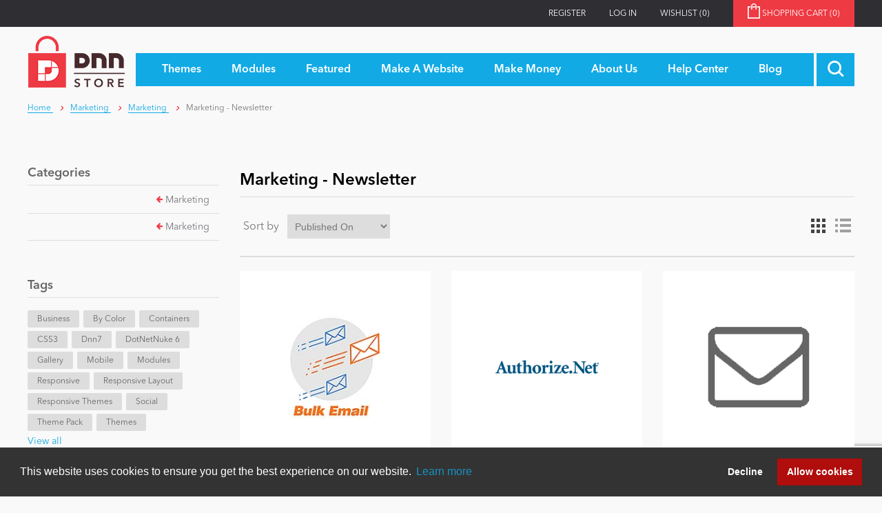

--- FILE ---
content_type: text/html; charset=utf-8
request_url: https://store.dnnsoftware.com/marketing-newsletter
body_size: 11995
content:
<!DOCTYPE html>
<html  class="dnn-store html-category-page">
    <head>
        <title>DNN Store &gt; Home &gt; Product List &gt; Marketing - Newsletter</title>
        <meta http-equiv="Content-type" content="text/html;charset=UTF-8" />
        <meta name="description" content="Welcome to the DNN Store.   We have all the great DNN skins and DNN modules you need to build or improve your DotNetNuke website!" />
        <meta name="keywords" content="dotnetnuke, dnn, dotnetnuke store, dotnetnuke module, dotnetnuke skin, build a dotnetnuke website, dnn store, dnn module, dnn skin, build a dnn website" />
        <meta name="generator" content="dnn-store" />
        <meta name="viewport" content="width=device-width, initial-scale=1" />
        <meta property="og:site_name" content="DNN Software" /><link rel="stylesheet" type="text/css" href="//cdnjs.cloudflare.com/ajax/libs/cookieconsent2/3.1.0/cookieconsent.min.css"  media="all" defer /> <script src="//cdnjs.cloudflare.com/ajax/libs/cookieconsent2/3.1.0/cookieconsent.min.js" defer></script> <script> window.addEventListener("load", function(){ window.cookieconsent.initialise({   "palette": {     "popup": {       "background": "#333333",       "text": "#ffffff"     },     "button": {       "background": "#B00D0D",       "text": "#ffffff"     }   },   "type": "opt-out",   "content": {     "href": "https://store.dnnsoftware.com/privacy-statement"   } })}); </script><script type="application/ld+json">     {       "@context" : "https://schema.org",       "@type" : "WebSite",       "name" : "DNN Software",       "url" : "https://www.dnnsoftware.com/"     }   </script>

        
        


        <link href="/lib/jquery-ui-themes/smoothness/jquery-ui-1.13.1.custom.min.css" rel="stylesheet" type="text/css" />
<link href="/Themes/dnn-store/Content/application.css?v=2" rel="stylesheet" type="text/css" />
<link href="https://cdnjs.cloudflare.com/ajax/libs/font-awesome/4.7.0/css/font-awesome.min.css" rel="stylesheet" type="text/css" />
<link href="/Plugins/ForemostMedia.FmFormBuilder/css/application.css" rel="stylesheet" type="text/css" />

        <script src="/lib/jquery-3.6.0.min.js" type="text/javascript"></script>
<script src="https://cdnjs.cloudflare.com/ajax/libs/knockout/3.5.0/knockout-min.js" type="text/javascript"></script>

        
        
        
        <link rel="shortcut icon" href="https://store.dnnsoftware.com/favicon.ico" />
        
        <!--Powered by nopCommerce - http://www.nopCommerce.com-->
    </head>
    <body>
        



<div class="ajax-loading-block-window" style="display: none">
</div>
<div id="dialog-notifications-success" title="Notification" style="display:none;">
</div>
<div id="dialog-notifications-error" title="Error" style="display:none;">
</div>
<div id="dialog-notifications-warning" title="Warning" style="display:none;">
</div>
<div id="bar-notification" class="bar-notification">
    <span class="close" title="Close">&nbsp;</span>
</div>



<!--[if lte IE 7]>
    <div style="clear:both;height:59px;text-align:center;position:relative;">
        <a href="http://www.microsoft.com/windows/internet-explorer/default.aspx" target="_blank">
            <img src="/Themes/dnn-store/Content/images/ie_warning.jpg" height="42" width="820" alt="You are using an outdated browser. For a faster, safer browsing experience, upgrade for free today." />
        </a>
    </div>
<![endif]-->
<div class="master-wrapper-page">
    <div class="header">
    <div class="top-link-wrap">
        <div class="container">
            
            <div class="row">
                <div class="col">
                    <div class="header-upper">
                        <div class="top-links">
                            <div class="header-links">
    <ul>
        
        
        <li><a href="/register" class="ico-register">Register</a></li>
            <li><a href="/login" class="ico-login">Log in</a></li>
                        <li>
            <a href="/wishlist" class="ico-wishlist">
                <span class="wishlist-label">Wishlist</span>
                <span class="wishlist-qty">(0)</span>
            </a>
        </li>
                <li id="topcartlink">
            <a href="/cart" class="ico-cart">
                <span class="cart-label">Shopping cart&nbsp;<span class="cart-qty">(0)</span></span>
            </a>
        </li>
        
    </ul>
        
</div>

                            <div id="flyout-cart" class="flyout-cart">
    <div class="mini-shopping-cart">
        <div class="count">
You have no items in your shopping cart.        </div>
    </div>
</div>

                        </div>
                    </div>
                </div>
            </div>
        </div>
    </div>
    <div class="container">
        
        <div class="row">
            <div class="col">
                <div class="header-lower">
                    <div class="header-logo">
                        <a href="/">
    <img title="" alt="DNN Store" src="https://store.dnnsoftware.com/images/thumbs/0000003.png">
</a>
                    </div>
                    <div class="main-menu">
                        <div class="top-menu-wrapper">
                            <ul class="top-level">
    
        <li>
    <a href="/skins"><span>Themes</span>
    </a>
</li>
<li>
    <a href="/modules"><span>Modules</span>
    </a>
</li>
            <li>
            <a href="/featured"><span>Featured</span></a>
                <ul class="drop-down">
                    <li>
                        <a href="/top-modules">Top Modules</a>
                    </li>
                    <li>
                        <a href="/top-themes">Top Themes</a>
                    </li>
                    <li>
                        <a href="/top-vendors">Top Vendors</a>
                    </li>
                    <li>
                        <a href="/evoq-preferred-products">Evoq Preferred Products</a>
                    </li>
                </ul>
        </li>
        <li>
            <a href="/make-a-website"><span>Make A Website</span></a>
                <ul class="drop-down">
                    <li>
                        <a href="/blogs"><span>Blog</span></a>
                    </li>
                    <li>
                        <a href="/education"><span>Education</span></a>
                    </li>
                    <li>
                        <a href="/personal"><span>Personal/Hobby</span></a>
                    </li>
                    <li>
                        <a href="/e-commerce"><span>eCommerce</span></a>
                    </li>
                    <li>
                        <a href="/games"><span>Entertainment</span></a>
                    </li>
                    <li>
                        <a href="/intranet"><span>Intranet/Extranet</span></a>
                    </li>
                    <li>
                        <a href="/news-modules"><span>News</span></a>
                    </li>
                </ul>
        </li>
        <li>
            <a href="/make-money-overview"><span>Make Money</span></a>
                <ul class="drop-down">
                    <li>
                        <a href="/become-a-seller">Become a Seller</a>
                    </li>
                </ul>
        </li>
        <li>
            <a href="/about-us"><span>About Us</span></a>
        </li>
        <li>
            <a href="/help-center"><span>Help Center</span></a>
        </li>
                        <li><a href="/blog"><span>Blog</span></a></li>
            
</ul>
                        </div>
                        <div class="search-toggle-wrap">
                            <a class="search-box-toggle"></a>
                        </div>
                        <div class="d-block d-xl-none mobile-cart">
                            <a href="/cart" class="mobile-cart-link"><img src="/themes/dnn-store/images/shopping-cart-icon.png" /><span>(0)</span></a>
                        </div>
                    </div>
                </div>
            </div>
        </div>
        
    </div>
    <div class="search-box-wrap">
        <div class="container">
            <div class="row">
                <div class="col">
                    <form method="get" id="small-search-box-form" action="/search">
    <input type="text" class="search-box-text" id="small-searchterms" autocomplete="off" name="q" placeholder="Search store" />
    
    <input type="submit" class="btn-search-box btn btn-primary" value="&#xe902;" />
        
            
    
</form>

                </div>
            </div>
         </div>
    </div>
</div>

<div class="contact-popup-wrap docked">   
    <a class="contact-popup-toggle">
        <i class="fa fa-chevron-right"></i>
        <span>Close</span>
    </a>
    <a href="/help-center" class="contact-popup">
        <div class="popup-title">
            <h3>Got Questions?</h3>
        </div>
        <div class="popup-content">
            <div class="popup-text">
                <div>
                    <h4>We've Got The Answers</h4>
                    <div>
                        <p class="mb-1">CLICK HERE to talk with a DNN Expert</p>
                        <p class="text-center mb-0"><img src="/Themes/dnn-store/images/pointer-icon.png" alt="Contact DNN Store" /></p>
                    </div>
                </div>
            </div>
        </div>
    </a>
</div>
    
    <div class="master-wrapper-content">
        <div class="container">
            


        
        <div class="breadcrumb">
            <ul itemscope itemtype="https://schema.org/BreadcrumbList">
                <li itemprop="itemListElement" itemscope itemtype="https://schema.org/ListItem">
                    <span>
                        <a href="/" itemprop="item" title="Home">
                            <span itemprop="name">Home</span>
                            <meta itemprop="position" content="1" />
                        </a>
                    </span>
                </li>
                                    <li>
                        <span class="bc-sep"><i class="fas fa-chevron-right"></i></span>
                    </li>
                        <li itemprop="itemListElement" itemscope itemtype="https://schema.org/ListItem">
                            <span>
                                <a href="/marketing" itemprop="item" title="Marketing">
                                    <span itemprop="name">Marketing</span>
                                    <meta itemprop="position" content="2" />
                                </a>
                            </span>
                        </li>
                    <li>
                        <span class="bc-sep"><i class="fas fa-chevron-right"></i></span>
                    </li>
                        <li itemprop="itemListElement" itemscope itemtype="https://schema.org/ListItem">
                            <span>
                                <a href="/marketing" itemprop="item" title="Marketing">
                                    <span itemprop="name">Marketing</span>
                                    <meta itemprop="position" content="3" />
                                </a>
                            </span>
                        </li>
                    <li>
                        <span class="bc-sep"><i class="fas fa-chevron-right"></i></span>
                    </li>
                        <li>
                            <strong class="current-item">Marketing - Newsletter</strong>
                        </li>
            </ul>
        </div>

                <div class="master-column-wrapper">
                <div class="row">
    <div class="col-12 col-lg-3 sidebar-content">
    <div class="sidebar-cats">
        <h4 class="sidebar-title">Categories</h4>
        <ul>

<li class="inactive">
    <a href="/featured">Featured
    </a>
</li>

<li class="inactive">
    <a href="/newtodnn">New to DNN
    </a>
</li>

<li class="inactive">
    <a href="/mobile">Mobile
    </a>
</li>

<li class="inactive">
    <a href="/intranet">Intranet
    </a>
</li>

<li class="inactive">
    <a href="/dotnetnuke">DotNetNuke
    </a>
</li>

<li class="inactive">
    <a href="/ibuyskyclassic">IBuySkyClassic
    </a>
</li>

<li class="inactive">
    <a href="/skins">Themes
    </a>
</li>

<li class="inactive">
    <a href="/modules">Modules
    </a>
</li>

<li class="inactive">
    <a href="/bygenre">By Genre
    </a>
</li>

<li class="inactive">
    <a href="/portal">Portal
    </a>
</li>

<li class="inactive">
    <a href="/e-commerce">e-Commerce
    </a>
</li>

<li class="inactive">
    <a href="/dataproviders">Data Providers
    </a>
</li>

<li class="inactive">
    <a href="/users">Users
    </a>
</li>

<li class="inactive">
    <a href="/graphics-images">Graphics &amp; Images
    </a>
</li>

<li class="inactive">
    <a href="/contentmanagement">Content Management
    </a>
</li>

<li class="inactive">
    <a href="/navigation">Navigation
    </a>
</li>

<li class="inactive">
    <a href="/personal">Personal
    </a>
</li>

<li class="inactive">
    <a href="/text-html">Text &amp; HTML
    </a>
</li>

<li class="inactive">
    <a href="/helpdesk-crm">Help Desk &amp; CRM
    </a>
</li>

<li class="active">
    <a href="/marketing">Marketing
    </a>
                <ul class="sublist">

<li class="inactive">
    <a href="/marketing-advertising">Marketing - Advertising
    </a>
</li>

<li class="inactive">
    <a href="/marketing-news">Marketing - News
    </a>
</li>

<li class="active">
    <a href="/marketing">Marketing
    </a>
                <ul class="sublist">

<li class="active last">
    <a href="/marketing-newsletter">Marketing - Newsletter
    </a>
</li>

<li class="inactive">
    <a href="/marketing-referral">Marketing - Referral
    </a>
</li>
                </ul>
</li>
                </ul>
</li>

<li class="inactive">
    <a href="/performance">Performance
    </a>
</li>

<li class="inactive">
    <a href="/bycolor">By Color
    </a>
</li>

<li class="inactive">
    <a href="/bytype">By Type
    </a>
</li>

<li class="inactive">
    <a href="/developertools">Developer Tools
    </a>
</li>

<li class="inactive">
    <a href="/drupal">Drupal
    </a>
</li>

<li class="inactive">
    <a href="/sharepoint">SharePoint
    </a>
</li>

<li class="inactive">
    <a href="/webserver">Web Server
    </a>
</li>

<li class="inactive">
    <a href="/bysitetype">By Site Type
    </a>
</li>

<li class="inactive">
    <a href="/windows">Windows
    </a>
</li>
        </ul>
    </div>
    <div class="product-tags">
        <h4 class="sidebar-title">Tags</h4>
        <div class="product-tags-wrap">
                <div class="tag-wrap">
                    <a href="/producttag/1218/business" class="tag-link">Business</a>
                </div>
                <div class="tag-wrap">
                    <a href="/producttag/1272/by-color" class="tag-link">By Color</a>
                </div>
                <div class="tag-wrap">
                    <a href="/producttag/1844/containers" class="tag-link">Containers</a>
                </div>
                <div class="tag-wrap">
                    <a href="/producttag/2099/css3" class="tag-link">CSS3</a>
                </div>
                <div class="tag-wrap">
                    <a href="/producttag/3119/dnn7" class="tag-link">dnn7</a>
                </div>
                <div class="tag-wrap">
                    <a href="/producttag/3430/dotnetnuke-6" class="tag-link">DotNetNuke 6</a>
                </div>
                <div class="tag-wrap">
                    <a href="/producttag/4720/gallery" class="tag-link">Gallery</a>
                </div>
                <div class="tag-wrap">
                    <a href="/producttag/6435/mobile" class="tag-link">Mobile</a>
                </div>
                <div class="tag-wrap">
                    <a href="/producttag/6549/modules" class="tag-link">Modules</a>
                </div>
                <div class="tag-wrap">
                    <a href="/producttag/8321/responsive" class="tag-link">responsive</a>
                </div>
                <div class="tag-wrap">
                    <a href="/producttag/8335/responsive-layout" class="tag-link">Responsive layout</a>
                </div>
                <div class="tag-wrap">
                    <a href="/producttag/8353/responsive-themes" class="tag-link">Responsive Themes</a>
                </div>
                <div class="tag-wrap">
                    <a href="/producttag/9296/social" class="tag-link">Social</a>
                </div>
                <div class="tag-wrap">
                    <a href="/producttag/10032/theme-pack" class="tag-link">Theme Pack</a>
                </div>
                <div class="tag-wrap">
                    <a href="/producttag/10065/themes" class="tag-link">Themes</a>
                </div>
        </div>
            <div class="view-all">
                <a href="/producttag/all">View all</a>
            </div>
    </div>
    </div>
    <div class="col-12 col-lg-9">
        
        
<div class="page category-page">
    <div class="page-title">
        <h1>Marketing - Newsletter</h1>
    </div>
    <div class="page-body">
        
        
        
        
<div class="product-selectors">
        <div class="product-viewmode">
            <span>View as</span>
                <a class="viewmode-icon grid selected" href="https://store.dnnsoftware.com/marketing-newsletter?viewmode=grid" title="Grid">Grid</a>
                <a class="viewmode-icon list " href="https://store.dnnsoftware.com/marketing-newsletter?viewmode=list" title="List">List</a>
        </div>
            <div class="product-sorting">
            <span>Sort by</span>
            <select id="products-orderby" name="products-orderby" onchange="setLocation(this.value);"><option selected="selected" value="https://store.dnnsoftware.com/marketing-newsletter?orderby=20">Published On</option>
<option value="https://store.dnnsoftware.com/marketing-newsletter?orderby=5">Name: A to Z</option>
<option value="https://store.dnnsoftware.com/marketing-newsletter?orderby=6">Name: Z to A</option>
<option value="https://store.dnnsoftware.com/marketing-newsletter?orderby=10">Price: Low to High</option>
<option value="https://store.dnnsoftware.com/marketing-newsletter?orderby=11">Price: High to Low</option>
<option value="https://store.dnnsoftware.com/marketing-newsletter?orderby=15">Created on</option>
</select>
        </div>
    </div>        
        <div class="product-filters">
                    </div>
        

            <div class="product-grid">
                <div class="item-grid row">
                        <div class="col-12 col-md-6 col-lg-4 fm-item-box">
                            <div class="product-item" data-productid="99728">
    <div class="picture">
        <a href="/dnnsmart-bulk-email-511-marketing-tools-with-analytical-capabilities-newsletter-subscribe-dnn10" title="Picture of DNNSmart Bulk Email 5.1.1 - Marketing tools with analytical capabilities, Newsletter, Subscribe, DNN10">
            <img alt="Picture of DNNSmart Bulk Email 5.1.1 - Marketing tools with analytical capabilities, Newsletter, Subscribe, DNN10" src="https://s3.amazonaws.com/Snowcovered_C_Images/41663_thumb_BulkEmail.jpg" title="Picture of DNNSmart Bulk Email 5.1.1 - Marketing tools with analytical capabilities, Newsletter, Subscribe, DNN10" />
        </a>
    </div>
    <div class="details">
        <h2 class="product-title">
            <a href="/dnnsmart-bulk-email-511-marketing-tools-with-analytical-capabilities-newsletter-subscribe-dnn10">DNNSmart Bulk Email 5.1.1 - Marketing tools with analytical capabilities, Newsletter, Subscribe, DNN10</a>
        </h2>
                    <div class="product-rating-box" title="1 review(s)">
                <div class="rating">
                    <div style="width: 80%">
                    </div>
                </div>
            </div>
        <div class="description">
            As we all know, sending newsletter or email marketing is vital. With the help of this module, website admin can efficiently achieve what they want to do, such as managing receivers, sending bulk emails to them and so on.
        </div>
        <div class="add-info">
            
            <div class="prices">
                <span class="price actual-price">From $59.99</span>
                            </div>
            
            <div class="buttons">
                <input type="button" value="View Details" class="btn btn-primary " onclick="setLocation('/dnnsmart-bulk-email-511-marketing-tools-with-analytical-capabilities-newsletter-subscribe-dnn10')" />
            </div>
            
        </div>
    </div>
</div>

                        </div>
                        <div class="col-12 col-md-6 col-lg-4 fm-item-box">
                            <div class="product-item" data-productid="99462">
    <div class="picture">
        <a href="/authorizenet-extension-2" title="Picture of Authorize.Net Extension 2">
            <img alt="Picture of Authorize.Net Extension 2" src="https://s3.amazonaws.com/Snowcovered_C_Images/36928_thumb_Authorize.Net.png" title="Picture of Authorize.Net Extension 2" />
        </a>
    </div>
    <div class="details">
        <h2 class="product-title">
            <a href="/authorizenet-extension-2">Authorize.Net Extension 2</a>
        </h2>
                    <div class="product-rating-box" title="0 review(s)">
                <div class="rating">
                    <div style="width: 0%">
                    </div>
                </div>
            </div>
        <div class="description">
            Integrate with Authorize.Net and accept credit cards and checks on your DNN Platform or Evoq site
        </div>
        <div class="add-info">
            
            <div class="prices">
                <span class="price actual-price">From $99.00</span>
                            </div>
            
            <div class="buttons">
                <input type="button" value="View Details" class="btn btn-primary " onclick="setLocation('/authorizenet-extension-2')" />
            </div>
            
        </div>
    </div>
</div>

                        </div>
                        <div class="col-12 col-md-6 col-lg-4 fm-item-box">
                            <div class="product-item" data-productid="99454">
    <div class="picture">
        <a href="/live-campaign-6" title="Picture of Live Campaign 6">
            <img alt="Picture of Live Campaign 6" src="https://s3.amazonaws.com/Snowcovered_C_Images/38166_thumb_Live-Campaign.png" title="Picture of Live Campaign 6" />
        </a>
    </div>
    <div class="details">
        <h2 class="product-title">
            <a href="/live-campaign-6">Live Campaign 6</a>
        </h2>
                    <div class="product-rating-box" title="1 review(s)">
                <div class="rating">
                    <div style="width: 100%">
                    </div>
                </div>
            </div>
        <div class="description">
            A comprehensive email solution for DNN Platform. A complete solution from automation workflows &amp; triggers, SMTP Servers Load Balancing &amp; Failover, and Automatic Bounce Management.
        </div>
        <div class="add-info">
            
            <div class="prices">
                <span class="price actual-price">From $149.00</span>
                            </div>
            
            <div class="buttons">
                <input type="button" value="View Details" class="btn btn-primary " onclick="setLocation('/live-campaign-6')" />
            </div>
            
        </div>
    </div>
</div>

                        </div>
                        <div class="col-12 col-md-6 col-lg-4 fm-item-box">
                            <div class="product-item" data-productid="99450">
    <div class="picture">
        <a href="/page-protection-5" title="Picture of Page Protection 5">
            <img alt="Picture of Page Protection 5" src="https://s3.amazonaws.com/Snowcovered_C_Images/37826_thumb_Page-Protection.png" title="Picture of Page Protection 5" />
        </a>
    </div>
    <div class="details">
        <h2 class="product-title">
            <a href="/page-protection-5">Page Protection 5</a>
        </h2>
                    <div class="product-rating-box" title="10 review(s)">
                <div class="rating">
                    <div style="width: 100%">
                    </div>
                </div>
            </div>
        <div class="description">
            Page Protection is a complete solution for protecting your copyrighted content on a DNN website. Disable right click on entire page or images only, disable text selection / highlighting on entire page or within specific area, and source code obfuscation.
        </div>
        <div class="add-info">
            
            <div class="prices">
                <span class="price actual-price">From $19.00</span>
                            </div>
            
            <div class="buttons">
                <input type="button" value="View Details" class="btn btn-primary " onclick="setLocation('/page-protection-5')" />
            </div>
            
        </div>
    </div>
</div>

                        </div>
                        <div class="col-12 col-md-6 col-lg-4 fm-item-box">
                            <div class="product-item" data-productid="99167">
    <div class="picture">
        <a href="/easydnnmailchimp-plus-130-mailchimp-integration-newsletter-email-marketing-pop-up-forms" title="Picture of EasyDNNmailChimp Plus 13.0 (MailChimp integration, Newsletter, Email marketing, Pop-up forms)">
            <img alt="Picture of EasyDNNmailChimp Plus 13.0 (MailChimp integration, Newsletter, Email marketing, Pop-up forms)" src="https://s3.amazonaws.com/Snowcovered_C_Images/41684_thumb_mail_chimp.png" title="Picture of EasyDNNmailChimp Plus 13.0 (MailChimp integration, Newsletter, Email marketing, Pop-up forms)" />
        </a>
    </div>
    <div class="details">
        <h2 class="product-title">
            <a href="/easydnnmailchimp-plus-130-mailchimp-integration-newsletter-email-marketing-pop-up-forms">EasyDNNmailChimp Plus 13.0 (MailChimp integration, Newsletter, Email marketing, Pop-up forms)</a>
        </h2>
                    <div class="product-rating-box" title="14 review(s)">
                <div class="rating">
                    <div style="width: 100%">
                    </div>
                </div>
            </div>
        <div class="description">
            EasyDNNmailChimp Plus is a module which links your DNN site with MailChimp and allows you to use all the great features offered by MailChimp. It enables you to use on your website the embedded and pop-up forms which. It can automatically sync registered users from your website with MailChimp lists.
        </div>
        <div class="add-info">
            
            <div class="prices">
                <span class="price actual-price">From $119.95</span>
                            </div>
            
            <div class="buttons">
                <input type="button" value="View Details" class="btn btn-primary " onclick="setLocation('/easydnnmailchimp-plus-130-mailchimp-integration-newsletter-email-marketing-pop-up-forms')" />
            </div>
            
        </div>
    </div>
</div>

                        </div>
                        <div class="col-12 col-md-6 col-lg-4 fm-item-box">
                            <div class="product-item" data-productid="99114">
    <div class="picture">
        <a href="/nmi-extension" title="Picture of NMI Extension">
            <img alt="Picture of NMI Extension" src="https://s3.amazonaws.com/Snowcovered_C_Images/99114_thumb_NMI.png" title="Picture of NMI Extension" />
        </a>
    </div>
    <div class="details">
        <h2 class="product-title">
            <a href="/nmi-extension">NMI Extension</a>
        </h2>
                    <div class="product-rating-box" title="0 review(s)">
                <div class="rating">
                    <div style="width: 0%">
                    </div>
                </div>
            </div>
        <div class="description">
            Integrate with NMI and accept credit cards and checks on your DNN Platform or Evoq site
        </div>
        <div class="add-info">
            
            <div class="prices">
                <span class="price actual-price">From $99.00</span>
                            </div>
            
            <div class="buttons">
                <input type="button" value="View Details" class="btn btn-primary " onclick="setLocation('/nmi-extension')" />
            </div>
            
        </div>
    </div>
</div>

                        </div>
                        <div class="col-12 col-md-6 col-lg-4 fm-item-box">
                            <div class="product-item" data-productid="98178">
    <div class="picture">
        <a href="/easydnnmailchimp-plus-107-mailchimp-integration-newsletter-email-marketing-pop-up-forms" title="Picture of EasyDNNmailChimp Plus 10.7 (MailChimp integration, Newsletter, Email marketing, Pop-up forms)">
            <img alt="Picture of EasyDNNmailChimp Plus 10.7 (MailChimp integration, Newsletter, Email marketing, Pop-up forms)" src="https://s3.amazonaws.com/Snowcovered_C_Images/41684_thumb_mail_chimp.png" title="Picture of EasyDNNmailChimp Plus 10.7 (MailChimp integration, Newsletter, Email marketing, Pop-up forms)" />
        </a>
    </div>
    <div class="details">
        <h2 class="product-title">
            <a href="/easydnnmailchimp-plus-107-mailchimp-integration-newsletter-email-marketing-pop-up-forms">EasyDNNmailChimp Plus 10.7 (MailChimp integration, Newsletter, Email marketing, Pop-up forms)</a>
        </h2>
                    <div class="product-rating-box" title="0 review(s)">
                <div class="rating">
                    <div style="width: 0%">
                    </div>
                </div>
            </div>
        <div class="description">
            EasyDNNmailChimp Plus is a module which links your DNN site with MailChimp and allows you to use all the great features offered by MailChimp. It enables you to use on your website the embedded and pop-up forms which. It can automatically sync registered users from your website with MailChimp lists.
        </div>
        <div class="add-info">
            
            <div class="prices">
                <span class="price actual-price"></span>
                            </div>
            
            <div class="buttons">
                <input type="button" value="View Details" class="btn btn-primary " onclick="setLocation('/easydnnmailchimp-plus-107-mailchimp-integration-newsletter-email-marketing-pop-up-forms')" />
            </div>
            
        </div>
    </div>
</div>

                        </div>
                        <div class="col-12 col-md-6 col-lg-4 fm-item-box">
                            <div class="product-item" data-productid="43386">
    <div class="picture">
        <a href="/puresecict-smartannouncements-010106-with-free-trial" title="Picture of PureSecICT SmartAnnouncements 01.01.06 with FREE Trial">
            <img alt="Picture of PureSecICT SmartAnnouncements 01.01.06 with FREE Trial" src="https://s3.amazonaws.com/Snowcovered_C_Images/40091_thumb_SMART ANNOUNCE.png" title="Picture of PureSecICT SmartAnnouncements 01.01.06 with FREE Trial" />
        </a>
    </div>
    <div class="details">
        <h2 class="product-title">
            <a href="/puresecict-smartannouncements-010106-with-free-trial">PureSecICT SmartAnnouncements 01.01.06 with FREE Trial</a>
        </h2>
                    <div class="product-rating-box" title="0 review(s)">
                <div class="rating">
                    <div style="width: 0%">
                    </div>
                </div>
            </div>
        <div class="description">
            Smart Announce allows you to display news or announcement items on your website with a summary version that links to the full version elsewhere on the site.  0 or more attachments can be added. Now with Event Start and End Dates.
        </div>
        <div class="add-info">
            
            <div class="prices">
                <span class="price actual-price">From $0.00</span>
                            </div>
            
            <div class="buttons">
                <input type="button" value="View Details" class="btn btn-primary " onclick="setLocation('/puresecict-smartannouncements-010106-with-free-trial')" />
            </div>
            
        </div>
    </div>
</div>

                        </div>
                        <div class="col-12 col-md-6 col-lg-4 fm-item-box">
                            <div class="product-item" data-productid="43380">
    <div class="picture">
        <a href="/puresec-ict-smartdownloads-010207-with-free-trial" title="Picture of PureSec ICT SmartDownloads 01.02.07 with Free Trial">
            <img alt="Picture of PureSec ICT SmartDownloads 01.02.07 with Free Trial" src="https://s3.amazonaws.com/Snowcovered_C_Images/40089_thumb_SMART DOWNLOADS.png" title="Picture of PureSec ICT SmartDownloads 01.02.07 with Free Trial" />
        </a>
    </div>
    <div class="details">
        <h2 class="product-title">
            <a href="/puresec-ict-smartdownloads-010207-with-free-trial">PureSec ICT SmartDownloads 01.02.07 with Free Trial</a>
        </h2>
                    <div class="product-rating-box" title="0 review(s)">
                <div class="rating">
                    <div style="width: 0%">
                    </div>
                </div>
            </div>
        <div class="description">
            Smart Downloads allows you to display a list of downloadable documents, along with an image and description on your website with an optional summary/random setting that links to the full version elsewhere on the site.
        </div>
        <div class="add-info">
            
            <div class="prices">
                <span class="price actual-price">From $0.00</span>
                            </div>
            
            <div class="buttons">
                <input type="button" value="View Details" class="btn btn-primary " onclick="setLocation('/puresec-ict-smartdownloads-010207-with-free-trial')" />
            </div>
            
        </div>
    </div>
</div>

                        </div>
                        <div class="col-12 col-md-6 col-lg-4 fm-item-box">
                            <div class="product-item" data-productid="41053">
    <div class="picture">
        <a href="/cross-article-88-news-blog-media-survey-document-content-localization-dnn-92" title="Picture of Cross Article 8.8 - News &amp; Blog &amp; Media &amp; Survey &amp; Document &amp; Content Localization &amp; DNN 9.2">
            <img alt="Picture of Cross Article 8.8 - News &amp; Blog &amp; Media &amp; Survey &amp; Document &amp; Content Localization &amp; DNN 9.2" src="https://s3.amazonaws.com/Snowcovered_C_Images/38311_thumb_softwarebox300x300.png" title="Picture of Cross Article 8.8 - News &amp; Blog &amp; Media &amp; Survey &amp; Document &amp; Content Localization &amp; DNN 9.2" />
        </a>
    </div>
    <div class="details">
        <h2 class="product-title">
            <a href="/cross-article-88-news-blog-media-survey-document-content-localization-dnn-92">Cross Article 8.8 - News &amp; Blog &amp; Media &amp; Survey &amp; Document &amp; Content Localization &amp; DNN 9.2</a>
        </h2>
                    <div class="product-rating-box" title="21 review(s)">
                <div class="rating">
                    <div style="width: 100%">
                    </div>
                </div>
            </div>
        <div class="description">
            14 sub modules include that enables multi-user to publish news, articles, blogs and everything else, like real estate, cars, job listing, product catalogs, classified ads, documents, etc. Content localization & custom attributes & template & file upload & responsive layout support.
        </div>
        <div class="add-info">
            
            <div class="prices">
                <span class="price actual-price">From $0.00</span>
                            </div>
            
            <div class="buttons">
                <input type="button" value="View Details" class="btn btn-primary " onclick="setLocation('/cross-article-88-news-blog-media-survey-document-content-localization-dnn-92')" />
            </div>
            
        </div>
    </div>
</div>

                        </div>
                        <div class="col-12 col-md-6 col-lg-4 fm-item-box">
                            <div class="product-item" data-productid="21185">
    <div class="picture">
        <a href="/opt-in-email-80" title="Picture of Opt In Email 8.0">
            <img alt="Picture of Opt In Email 8.0" src="https://s3.amazonaws.com/Snowcovered_C_Images/38294_thumb_icon_large_opt.png" title="Picture of Opt In Email 8.0" />
        </a>
    </div>
    <div class="details">
        <h2 class="product-title">
            <a href="/opt-in-email-80">Opt In Email 8.0</a>
        </h2>
                    <div class="product-rating-box" title="33 review(s)">
                <div class="rating">
                    <div style="width: 96%">
                    </div>
                </div>
            </div>
        <div class="description">
            Relationship Building and Communication are two essential nuts and bolts for a business to prosper. Manage your emails and newsletters to easily generate continuous awareness of your web site, products and services. 

        </div>
        <div class="add-info">
            
            <div class="prices">
                <span class="price actual-price">From $239.00</span>
                            </div>
            
            <div class="buttons">
                <input type="button" value="View Details" class="btn btn-primary " onclick="setLocation('/opt-in-email-80')" />
            </div>
            
        </div>
    </div>
</div>

                        </div>
                        <div class="col-12 col-md-6 col-lg-4 fm-item-box">
                            <div class="product-item" data-productid="41043">
    <div class="picture">
        <a href="/cross-bulk-mailer-70-newsletter-email-marketing-social-contacts-amazon-ses-dnn-92" title="Picture of Cross Bulk Mailer 7.0 - newsletter &amp; email marketing &amp; social &amp; contacts &amp; Amazon SES &amp; DNN 9.2">
            <img alt="Picture of Cross Bulk Mailer 7.0 - newsletter &amp; email marketing &amp; social &amp; contacts &amp; Amazon SES &amp; DNN 9.2" src="https://s3.amazonaws.com/Snowcovered_C_Images/38256_thumb_Cbm50_Logo.jpg" title="Picture of Cross Bulk Mailer 7.0 - newsletter &amp; email marketing &amp; social &amp; contacts &amp; Amazon SES &amp; DNN 9.2" />
        </a>
    </div>
    <div class="details">
        <h2 class="product-title">
            <a href="/cross-bulk-mailer-70-newsletter-email-marketing-social-contacts-amazon-ses-dnn-92">Cross Bulk Mailer 7.0 - newsletter &amp; email marketing &amp; social &amp; contacts &amp; Amazon SES &amp; DNN 9.2</a>
        </h2>
                    <div class="product-rating-box" title="15 review(s)">
                <div class="rating">
                    <div style="width: 98%">
                    </div>
                </div>
            </div>
        <div class="description">
            An enterprise-level email processing module which helps you to send over 10,000,000 mails easily. Multiple SMTP servers and Amazon SES support. Import/export recipients from user roles/excel files. Email read and hyperlink click tracking. Opt-in/out, token replacement. Custom recipient attributes.
        </div>
        <div class="add-info">
            
            <div class="prices">
                <span class="price actual-price">From $0.00</span>
                            </div>
            
            <div class="buttons">
                <input type="button" value="View Details" class="btn btn-primary " onclick="setLocation('/cross-bulk-mailer-70-newsletter-email-marketing-social-contacts-amazon-ses-dnn-92')" />
            </div>
            
        </div>
    </div>
</div>

                        </div>
                        <div class="col-12 col-md-6 col-lg-4 fm-item-box">
                            <div class="product-item" data-productid="21150">
    <div class="picture">
        <a href="/data-springs-collection-90" title="Picture of Data Springs Collection 9.0">
            <img alt="Picture of Data Springs Collection 9.0" src="https://s3.amazonaws.com/Snowcovered_C_Images/37857_thumb_dsBundle.png" title="Picture of Data Springs Collection 9.0" />
        </a>
    </div>
    <div class="details">
        <h2 class="product-title">
            <a href="/data-springs-collection-90">Data Springs Collection 9.0</a>
        </h2>
                    <div class="product-rating-box" title="61 review(s)">
                <div class="rating">
                    <div style="width: 98%">
                    </div>
                </div>
            </div>
        <div class="description">
            The Collection 9.0 is the powerhouse package of Data Springs modules which includes all of our most popular components. The latest version supports DNN 8, DNN 9 and DNN Evoq. 
        </div>
        <div class="add-info">
            
            <div class="prices">
                <span class="price actual-price">From $599.00</span>
                            </div>
            
            <div class="buttons">
                <input type="button" value="View Details" class="btn btn-primary " onclick="setLocation('/data-springs-collection-90')" />
            </div>
            
        </div>
    </div>
</div>

                        </div>
                        <div class="col-12 col-md-6 col-lg-4 fm-item-box">
                            <div class="product-item" data-productid="31261">
    <div class="picture">
        <a href="/cybersource-extension" title="Picture of CyberSource Extension">
            <img alt="Picture of CyberSource Extension" src="https://s3.amazonaws.com/Snowcovered_C_Images/36929_thumb_logo-cybersource.png" title="Picture of CyberSource Extension" />
        </a>
    </div>
    <div class="details">
        <h2 class="product-title">
            <a href="/cybersource-extension">CyberSource Extension</a>
        </h2>
                    <div class="product-rating-box" title="0 review(s)">
                <div class="rating">
                    <div style="width: 0%">
                    </div>
                </div>
            </div>
        <div class="description">
            Integrate with Cybersource and accept payments on your DNN Platform or Evoq site
        </div>
        <div class="add-info">
            
            <div class="prices">
                <span class="price actual-price">From $99.00</span>
                            </div>
            
            <div class="buttons">
                <input type="button" value="View Details" class="btn btn-primary " onclick="setLocation('/cybersource-extension')" />
            </div>
            
        </div>
    </div>
</div>

                        </div>
                        <div class="col-12 col-md-6 col-lg-4 fm-item-box">
                            <div class="product-item" data-productid="31231">
    <div class="picture">
        <a href="/salesforce-extension" title="Picture of Salesforce Extension">
            <img alt="Picture of Salesforce Extension" src="https://s3.amazonaws.com/Snowcovered_C_Images/36652_thumb_salesforce.png" title="Picture of Salesforce Extension" />
        </a>
    </div>
    <div class="details">
        <h2 class="product-title">
            <a href="/salesforce-extension">Salesforce Extension</a>
        </h2>
                    <div class="product-rating-box" title="0 review(s)">
                <div class="rating">
                    <div style="width: 0%">
                    </div>
                </div>
            </div>
        <div class="description">
            Collect and push data from your DNN Site to Salesforce Portal
        </div>
        <div class="add-info">
            
            <div class="prices">
                <span class="price actual-price">From $199.00</span>
                            </div>
            
            <div class="buttons">
                <input type="button" value="View Details" class="btn btn-primary " onclick="setLocation('/salesforce-extension')" />
            </div>
            
        </div>
    </div>
</div>

                        </div>
                        <div class="col-12 col-md-6 col-lg-4 fm-item-box">
                            <div class="product-item" data-productid="31246">
    <div class="picture">
        <a href="/campaign-monitor-extension" title="Picture of Campaign Monitor Extension">
            <img alt="Picture of Campaign Monitor Extension" src="https://s3.amazonaws.com/Snowcovered_C_Images/36688_thumb_CampaignMonitor.png" title="Picture of Campaign Monitor Extension" />
        </a>
    </div>
    <div class="details">
        <h2 class="product-title">
            <a href="/campaign-monitor-extension">Campaign Monitor Extension</a>
        </h2>
                    <div class="product-rating-box" title="0 review(s)">
                <div class="rating">
                    <div style="width: 0%">
                    </div>
                </div>
            </div>
        <div class="description">
            Collect leads on your DNN site and add to your Campaign Monitor subscribers
        </div>
        <div class="add-info">
            
            <div class="prices">
                <span class="price actual-price">From $59.00</span>
                            </div>
            
            <div class="buttons">
                <input type="button" value="View Details" class="btn btn-primary " onclick="setLocation('/campaign-monitor-extension')" />
            </div>
            
        </div>
    </div>
</div>

                        </div>
                        <div class="col-12 col-md-6 col-lg-4 fm-item-box">
                            <div class="product-item" data-productid="31236">
    <div class="picture">
        <a href="/mailchimp-extension" title="Picture of MailChimp Extension">
            <img alt="Picture of MailChimp Extension" src="https://s3.amazonaws.com/Snowcovered_C_Images/36653_thumb_mailchimp-.png" title="Picture of MailChimp Extension" />
        </a>
    </div>
    <div class="details">
        <h2 class="product-title">
            <a href="/mailchimp-extension">MailChimp Extension</a>
        </h2>
                    <div class="product-rating-box" title="0 review(s)">
                <div class="rating">
                    <div style="width: 0%">
                    </div>
                </div>
            </div>
        <div class="description">
            Collect leads on your DNN site and add to your MailChimp subscribers
        </div>
        <div class="add-info">
            
            <div class="prices">
                <span class="price actual-price">From $0.00</span>
                            </div>
            
            <div class="buttons">
                <input type="button" value="View Details" class="btn btn-primary " onclick="setLocation('/mailchimp-extension')" />
            </div>
            
        </div>
    </div>
</div>

                        </div>
                </div>
            </div>
                        
    </div>
</div>

        
    </div>
</div>

            </div>
            
        </div>
    </div>
    <div class="footer">
    <div class="footer-top">
        <div class="container">
            <div class="row">
                <div class="col-12">
                    <div class="footer-text-top">
                        <div class="newsletter-icon">
                            <img src="/Themes/dnn-store/images/newsletter-icon.png" />
                        </div>
                        <div class="foot-content">
                            <h2>Newsletter Sign Up</h2>
                            <h4>Be one of the first to find out about specials, new products and latest in DNN technology.
                            <br />Don’t worry, we don’t like spam either.</h4>
                        </div>
                    </div>
                </div>
            </div>
            <div class="row">
                <div class="col-10">
                    <div class="foot-form">
                        <div data-fmformbuilder="2"></div>
                    </div>
                </div>
                <div class="col-2 text-right">
                    <div class="twitter-link">
                        <a href="https://twitter.com/DNNStore" target="_blank" class="btn-footer"><span>Follow Us On</span><i class="fab fa-twitter"></i></a>
                    </div>
                </div>
            </div>
        </div>
    </div>
    <div class="footer-bot">
        <div class="container">
            <div class="bottom-wrap">
                <div class="footer-text-bot">
                    <p class="footer-disclaimer">Copyright 2026 by DNN Corp. All Rights Reserved.</p>
                    <span class="sep">|</span>
                    <a href="/privacy-statement">Privacy Statement</a>
                    <span class="sep">|</span>
                    <a href="/conditions-of-use">Terms Of Use</a>
                </div>
            </div>
                <div class="pull-left">
                    Powered by <a href="https://www.nopcommerce.com/?utm_source=admin-panel&utm_medium=footer&utm_campaign=admin-panel" target="_blank">nopCommerce</a>
                </div>
            
        </div>
    </div>
</div>

</div>





<!-- FmFormBuilder Widget -->
<script type="text/html" id="fmFormBuilderTemplate">
    <div class="fm-bootstrap fmFormBuilderDiv">
        <div class="fmFormMessage" tabindex="-1" data-bind="visible: ShowMessageTop">
            <div class="fm-success-alert col-sm-12 alert alert-success alert-dismissable" data-bind="visible: FormSubmittedSuccess">
                <button type="button" class="close" aria-label="Close" data-bind="click: hideSubmitMessage()"><span aria-hidden="true">x</span></button>
                <span data-bind="text:FormSubmittedMessage"></span>
            </div>
            <div class="fm-error-alert col-sm-12 alert alert-danger" data-bind="visible: !FormSubmittedSuccess()">
                <button type="button" class="close" aria-label="Close" data-bind="click: hideSubmitMessage()"><span aria-hidden="true">x</span></button>
                <span data-bind="text: FormErrorMessage"></span>
            </div>
        </div>

        <div style="display: none;" data-bind="visible: true">
            <div data-bind="attr: { id: FormID }, css: FormCSS">

                <!-- ko if: RenderGroupsAsTabs -->
                <ul class="nav nav-tabs" data-bind="foreach: FieldGroups, visible: ShowTabsNavigation">
                    <li class="nav-item">
                        <a href="#" class="nav-link" data-bind="click: $parent.ChangeTab, css: { active: IsActive },text: Title, attr: { 'data-tabIndex': $index }"></a>
                    </li>
                </ul>
                <!--/ko-->
                <div data-bind="foreach: FieldGroups, css: RenderGroupsAsTabs ? 'tab-content' : ''">
                    <div data-bind="foreach: Fields, attr: { id: PanelId, 'class': PanelClasses + ' row' }, css: { active: IsActive }">

                        <!--ko if: $index() == 0 -->
                        <div class="col-sm-12" data-bind="visible: $parent.ShowTitle">
                            <h4 class="fm-field-group-title" data-bind="text: $parent.Title"></h4>
                        </div>
                        <!--/ko-->
                        <div class="form-group" data-bind="css: WrapperCSS">
                            <!--ko if: IsFormElement -->
                            <!--ko if: !HideLabel -->
                            <label data-bind="html: Label, attr: { for: Name },visible: VisibleCondition"></label>
                            <!--/ko-->
                            <!--/ko-->
                            <!--ko if: IsDatePickerElement -->
                            <input type="text" data-bind="css: FieldCSS, fmFormBuilderAttr, dateTimePicker: InputValue, datetimepickeroptions: DateTimePickerOptions, enable: Enabled" />
                            <!--/ko-->
                            <!--ko if: IsSelectElement -->
                            <select data-bind="fmFormBuilderAttr, css: FieldCSS, options: Options, optionsText: 'text', optionsValue: $parents[1].fmSetupOptions, optionsCaption: OptionsCaption, enable: Enabled, value: InputValue, attr:{'data-fmOverride': OverrideModuleSetting ? OverrideModuleValue : null}, optionsAfterRender: OverrideModuleSetting ? addOverrideValues : null,visible: VisibleCondition"></select>
                            <!--/ko-->
                            <!--ko if: IsFileElement -->
                                <div data-bind="fileDrag: InputValue">
                                    <input type="file" data-bind="fileInput: InputValue, customFileInput: {buttonClass: 'btn btn-success',fileNameClass: 'disabled form-control',onClear: onClear}">
                                </div>
                            <!--/ko-->
                            <!--ko if: ElementHasOptions -->
                            <div data-bind="foreach: Options, css: FieldCSS,visible: VisibleCondition">
                                <!--ko if: $parent.Layout !== "inline" -->
                                <div data-bind="css: $parent.Type + $parent.OptionsColumnsClass">
                                    <label data-bind="validationOptions: {insertMessages: false}">
                                        <input data-bind="fmFormBuilderAttr, checkedValue: $parents[2].fmSetValue($data), checked: $parent.IsRadioElement ? $parent.SelectedItem : $parent.SelectedItems" />
                                        <span data-bind="html: $data.text"></span>
                                    </label>
                                </div>
                                <!--/ko-->
                                <!--ko if: $parent.Layout === "inline" -->
                                <label data-bind="css: $parent.Type + '-inline', validationOptions: {insertMessages: false}">
                                    <input data-bind="fmFormBuilderAttr, checkedValue: $parents[2].fmSetValue($data), checked: $parent.IsRadioElement ? $parent.SelectedItem : $parent.SelectedItems" />
                                    <span data-bind="text: $data.text"></span>
                                </label>
                                <!--/ko-->
                            </div>
                            <p data-bind="visible: SelectedItems.length > 0, validationMessage: SelectedItems"></p>
                            <!--/ko-->
                            <!--ko if: IsTextElement -->
                            <input data-bind="css: FieldCSS,fmFormBuilderAttr, value: InputValue, enable: Enabled,visible: VisibleCondition" />
                            <!--/ko-->
                            <!--ko if: IsPhoneElement -->
                            <input data-bind="css: FieldCSS, fmFormBuilderAttr, value: InputValue, enable: Enabled,visible: VisibleCondition" />
                            <!--/ko-->
                            <!--ko if: IsTextAreaElement -->
                            <textarea data-bind="css: FieldCSS, fmFormBuilderAttr, value: InputValue, enable: Enabled,visible: VisibleCondition"></textarea>
                            <!--/ko-->
                            <!-- ko if: IsRecaptchaElement($parents[1]) -->
                            <div data-bind="attr: { 'data-sitekey': '6LeH1swZAAAAAHZHJdJB8qDqQcwH8aU7SY4nVuge' }">
                                <div class="g-recaptcha FMrecaptcha"></div>
                            </div>
                            <!--/ko-->
                            <!--ko if: IsSubmitBtn -->
                            <input class="btn btn-success" data-bind="click: $parents[1].fmSerializeFormObject, css: FieldCSS, attr: { id: Name, type: Type, value: InputValue }" />
                            <!--/ko-->
                            <!--ko if: IsBtn -->
                            <button class="btn btn-default" data-bind="css: FieldCSS, attr: { id: Name }, enable: Enabled, visible: VisibleCondition"><span data-bind="text: InputValue"></span></button>
                            <!--/ko-->
                            <!--ko if: Element === "htmlblock" -->
                            <div data-bind="css: FieldCSS, html: Html"></div>
                            <!--/ko-->
                        </div>
                    </div>
                </div>
                <div class="form-nav-buttons" data-bind="visible: ShowPrevNextButtons">
                    <a id="btnPrevious" data-bind="click: MovePrev, visible: ShowPrev, css: PreviousButtonClasses">)</a>
                    <a id="btnNext" data-bind="click: MoveNext, visible: ShowNext, css: NextButtonClasses">)</a>
                </div>
            </div>
            <div class="fm-loading-div" style="display: none;"></div>
        </div>
        <div class="fmFormMessage" data-bind="visible: ShowMessageBottom">
            <div class="fm-success-alert col-sm-12 alert alert-success alert-dismissable fade in" data-bind="visible: FormSubmittedSuccess">
                <button type="button" class="close" aria-label="Close" data-dismiss="alert"><span aria-hidden="true">x</span></button>
                <span data-bind="text:FormSubmittedMessage"></span>
            </div>
            <div class="fm-error-alert col-sm-12 alert alert-danger" data-bind="visible: !FormSubmittedSuccess()">
                <button type="button" class="close" aria-label="Close" data-dismiss="alert"><span aria-hidden="true">x</span></button>
                <span data-bind="text: FormErrorMessage"></span>
            </div>
        </div>
        <div class="fm-alert-wrap alert-wrap-bottom"></div>
    </div>
</script>

<script type="text/javascript">

    var fmFormBuilderInit = {
        queryStrings: [],
        apiEndpoint: '/Plugins/FmFormBuilder/Submit',
        useRecaptcha: true,
        trackGoogleUrlCodes: false,
        recaptchaSiteKey: "6LeH1swZAAAAAHZHJdJB8qDqQcwH8aU7SY4nVuge ",
        formsOnPage: "unknown",
        includeWebPageSubmittedFrom: true,
        urlCalledFrom: "http://store.dnnsoftware.com/marketing-newsletter",
        myForms: [],
        renderForms: function (callback) {
            var listOfDivs = $('div[data-fmFormBuilder]');

            //our server cache value may need to be updated if inconsistent
            var updateCache = (listOfDivs.length === 0 && fmFormBuilderInit.formsOnPage !== "no") || (listOfDivs.length > 0 && fmFormBuilderInit.formsOnPage !== "yes");

            if (updateCache) {
                var updateValue = listOfDivs.length === 0 ? "no" : "yes";
                $.ajax({
                    type: "POST",
                    url: '/Plugins/FmFormBuilder/UpdateCache',
                    data: { value: updateValue, key: 'fmFormBuilder-url-httpstorednnsoftwarecommarketingnewsletter' }
                }).done(function (result) {
                }).error(function (xhr, ajaxOptions, thrownError) {
                    console.log("Error updating cache data: " + xhr.status + " " + thrownError);
                });
            }

            if (listOfDivs.length == 0) {
                return;
            }

            if ((listOfDivs.length > 0 && fmFormBuilderInit.formsOnPage === "no")) {
                //then we didn't load our cdn values, reload the page - server cache is updated and will return correct values now
                window.location.reload();
                return;
            }

            var additionalMessage = [];

            if (!window.jQuery)
                additionalMessage.push("jQuery");

            if (!window.ko)
                additionalMessage.push("Knockout");

            if (additionalMessage.length > 0) {
                alert("Form Builder is missing required references: " + additionalMessage.join(", "));
                return;
            }

            jQuery(document).ready(function () {

                var formIds = [];

                jQuery.each(listOfDivs, function (index, value) {
                    var parsed = parseInt($(value).attr("data-fmFormBuilder"), 10);
                    if (typeof parsed !== 'undefined' && !isNaN(parsed)) {
                        formIds.push(parsed);
                    }
                });

                if (formIds.length == 0) return;

                //controller call to get information relative to containers found
                $.ajax({
                    type: "POST",
                    url: '/Plugins/FmFormBuilder/Form/Info',
                    data: { formIds: formIds },
                    dataType: "json"
                }).done(function (result) {

                    if (result != null && typeof result !== 'undefined') {

                        //shared settings/initializers
                        setupKoBindingHandlers();
                        setupKoValidation();

                        var sessionCache = {};

                        if (typeof (Storage) !== "undefined") {
                            var info = sessionStorage.getItem("fmFormUserInfo");
                            if (info !== null && typeof info !== "undefined") sessionCache = JSON.parse(info);
                        }

                        for (var r = 0; r < result.length; r++) {

                            var divContainer = listOfDivs.filter("[data-fmFormBuilder=" + result[r].Id.toString() + "]");

                            if (divContainer.length == 0) continue;

                            var jsonFormData = JSON.parse(result[r].Json);

                            if (typeof jsonFormData === 'undefined') continue;

                            var formData = {
                                json: jsonFormData,
                                apiEndpoint: fmFormBuilderInit.apiEndpoint,
                                queryStrings: fmFormBuilderInit.queryStrings,
                                useRecaptcha: fmFormBuilderInit.useRecaptcha,
                                trackGoogleUrlCodes: fmFormBuilderInit.trackGoogleUrlCodes,
                                includeWebPageSubmittedFrom:  fmFormBuilderInit.includeWebPageSubmittedFrom,
                                urlCalledFrom:  fmFormBuilderInit.urlCalledFrom,
                                recaptchaSiteKey: fmFormBuilderInit.recaptchaSiteKey,
                                useSalesForce: result[r].SubmitToSalesForce,
                                useActOn: result[r].SubmitToActon,
                                usePardot: result[r].SubmitToPardot,
                                recaptchaInvisible: result[r].RecaptchaInvisible,
                                recaptchaBadgePosition: result[r].RecaptchaBadgePosition,
                                sessionInfo: sessionCache
                            };

                            fmFormBuilderInit.myForms.push(new FormModel(formData, $(divContainer)));
                            $(divContainer).append("<div data-bind=\"template: { name: 'fmFormBuilderTemplate', data: function(){return fmFormBuilderInit.myForms[" + r + "];} }\"></div>");
                            fmFormBuilderInit.myForms[r].init(divContainer.get(0));
                        }
                        //render recaptcha and input masks
                        callback(listOfDivs, fmFormBuilderInit.myForms, fmFormBuilderInit.useRecaptcha);
                    }
                    else {
                        console.log("Object is null or undefined");
                    }
                }).error(function (xhr, ajaxOptions, thrownError) {
                    console.log("Error getting form data: " + xhr.status + " " + thrownError);
                });
            });
        },
        renderFormsCallBack : function(formElements, forms, useRecaptcha) {
            fmSetupFieldMasks(formElements.find('input.masked-input'));

            for (var i = 0; i < forms.length; i++) {
                var theForm = forms[i];

                if (useRecaptcha) {
                    theForm.recaptchaLoad();
                }
            }
        }

    };

    var recaptchaCallBack = function () {
        // we're always going to expect that recaptcha callback will be hit, so render our form now (instead of onload)
        fmFormBuilderInit.renderForms(fmFormBuilderInit.renderFormsCallBack);
    };

</script>
<script type="text/javascript" src="//www.google.com/recaptcha/api.js?onload=recaptchaCallBack&amp;render=explicit&amp;hl=en"></script><!-- Google tag (gtag.js) -->
<script async src="https://www.googletagmanager.com/gtag/js?id=G-01Z8HPL9WC"></script>
<script>
  window.dataLayer = window.dataLayer || [];
  function gtag(){dataLayer.push(arguments);}
  gtag('js', new Date());

  gtag('config', 'G-01Z8HPL9WC');
</script>


        
        <script src="/Themes/dnn-store/Scripts/application.js?v=2" type="text/javascript"></script>
<script src="/lib/jquery.validate.min.js" type="text/javascript"></script>
<script src="/lib/jquery.validate.unobtrusive.min.js" type="text/javascript"></script>
<script src="/lib/jquery-ui-1.13.1.custom.min.js" type="text/javascript"></script>
<script src="/lib/jquery-migrate-3.3.2.min.js" type="text/javascript"></script>
<script src="/js/public.common.js" type="text/javascript"></script>
<script src="/js/public.ajaxcart.js" type="text/javascript"></script>
<script src="https://cdnjs.cloudflare.com/ajax/libs/knockout-validation/2.0.3/knockout.validation.min.js" type="text/javascript"></script>
<script src="https://cdnjs.cloudflare.com/ajax/libs/moment.js/2.29.2/moment.min.js" type="text/javascript"></script>
<script src="/Plugins/ForemostMedia.FmFormBuilder/Scripts/application.js" type="text/javascript"></script>

        <script type="text/javascript">
        AjaxCart.init(false, '.header-links .cart-qty', '.header-links .wishlist-qty', '#flyout-cart');
    </script>
<script type="text/javascript">
            $(document).ready(function() {
                $('#small-searchterms').autocomplete({
                    delay: 500,
                    minLength: 3,
                    source: '/catalog/searchtermautocomplete',
                    appendTo: '#small-search-box-form',
                    select: function(event, ui) {
                        $("#small-searchterms").val(ui.item.label);
                        setLocation(ui.item.producturl);
                        return false;
                    }
                });

                var $autoComplete = $('#small-searchterms').data("ui-autocomplete");
                $autoComplete._renderItem = function(ul, item) {
                    var t = item.label;
                    //html encode
                    t = htmlEncode(t);
                    return $("<li></li>")
                        .data("item.autocomplete", item)
                        .append("<a><span>" + t + "</span></a>")
                        .appendTo(ul);
                };
                $autoComplete.menu.element.addClass('search-box-dropdown');

            });
        </script>
<script type="text/javascript">
            $("#small-search-box-form").submit(function(event) {
                if ($("#small-searchterms").val() == "") {
                    alert('Please enter some search keyword');
                    $("#small-searchterms").focus();
                    event.preventDefault();
                }
            });
        </script>
<script type="text/javascript">
        $(document).ready(function () {
            $('.header').on('mouseenter', '#topcartlink', function () {
                $('#flyout-cart').addClass('active');
            });
            $('.header').on('mouseleave', '#topcartlink', function () {
                $('#flyout-cart').removeClass('active');
            });
            $('.header').on('mouseenter', '#flyout-cart', function () {
                $('#flyout-cart').addClass('active');
            });
            $('.header').on('mouseleave', '#flyout-cart', function () {
                $('#flyout-cart').removeClass('active');
            });
        });
    </script>

    <script defer src="https://static.cloudflareinsights.com/beacon.min.js/vcd15cbe7772f49c399c6a5babf22c1241717689176015" integrity="sha512-ZpsOmlRQV6y907TI0dKBHq9Md29nnaEIPlkf84rnaERnq6zvWvPUqr2ft8M1aS28oN72PdrCzSjY4U6VaAw1EQ==" data-cf-beacon='{"version":"2024.11.0","token":"a5c6f3dff3de4915bb8d92ec52935d0c","r":1,"server_timing":{"name":{"cfCacheStatus":true,"cfEdge":true,"cfExtPri":true,"cfL4":true,"cfOrigin":true,"cfSpeedBrain":true},"location_startswith":null}}' crossorigin="anonymous"></script>
</body>
</html>
